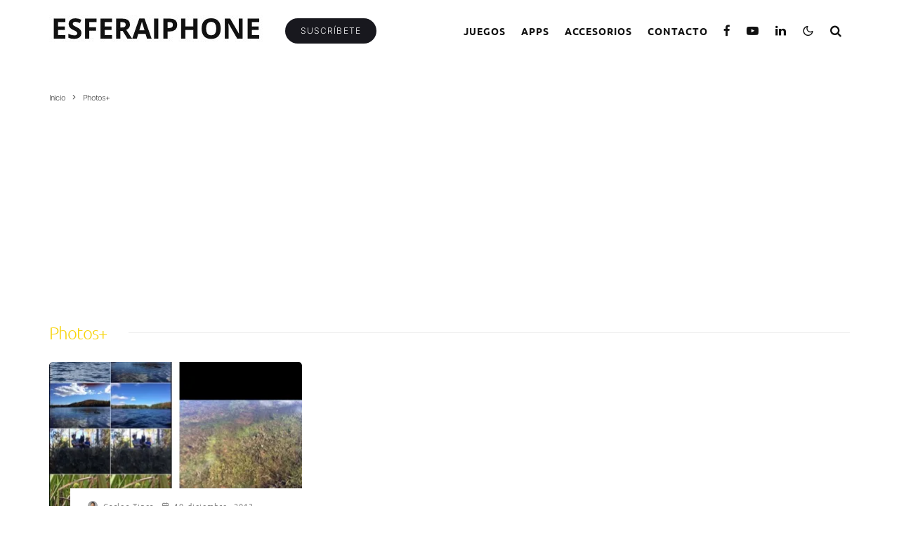

--- FILE ---
content_type: text/html; charset=utf-8
request_url: https://www.google.com/recaptcha/api2/aframe
body_size: 268
content:
<!DOCTYPE HTML><html><head><meta http-equiv="content-type" content="text/html; charset=UTF-8"></head><body><script nonce="HqiuZNUllpM6vFxrynyjQw">/** Anti-fraud and anti-abuse applications only. See google.com/recaptcha */ try{var clients={'sodar':'https://pagead2.googlesyndication.com/pagead/sodar?'};window.addEventListener("message",function(a){try{if(a.source===window.parent){var b=JSON.parse(a.data);var c=clients[b['id']];if(c){var d=document.createElement('img');d.src=c+b['params']+'&rc='+(localStorage.getItem("rc::a")?sessionStorage.getItem("rc::b"):"");window.document.body.appendChild(d);sessionStorage.setItem("rc::e",parseInt(sessionStorage.getItem("rc::e")||0)+1);localStorage.setItem("rc::h",'1768356112916');}}}catch(b){}});window.parent.postMessage("_grecaptcha_ready", "*");}catch(b){}</script></body></html>